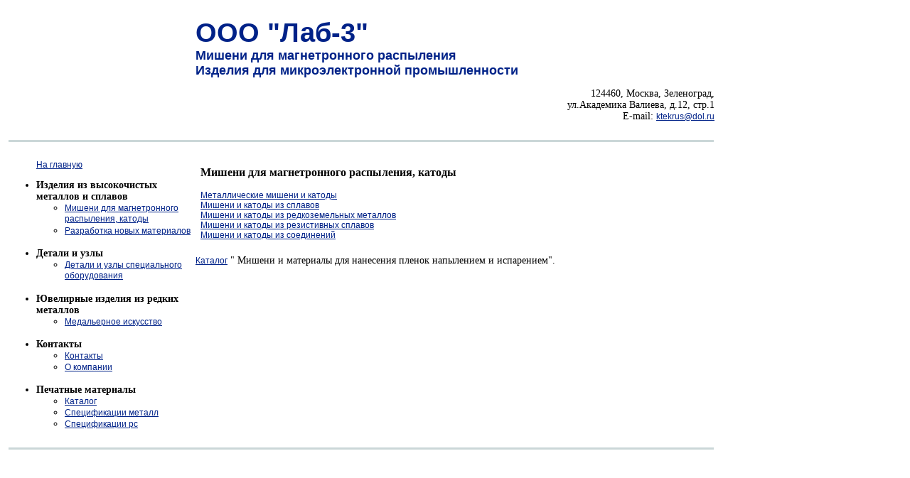

--- FILE ---
content_type: text/html; charset=windows-1251
request_url: http://lab-3.ru/targets.html
body_size: 3821
content:
<!DOCTYPE HTML PUBLIC "-//W3C//DTD HTML 4.01 Transitional//EN"
"http://www.w3.org/TR/html4/loose.dtd">
<html>
<head>
<title>Мишени</title>
<meta name="keywords" Content="лаб-3, высокочистые металлы, резистивные сплавы, микроэлектроника">
<meta name="Description" content="мишень для магнетронного распыления, чистые металлы, резистивные сплавы, резистивные мишени, из оксида, из сульфида, редкие металлы">
<meta http-equiv="Content-Type" content="text/html; charset=windows-1251"> 
<meta http-equiv="Content-Language" content="ru">
<link rel=stylesheet type="text/css" href="style.css">
 
<style type="text/css">
<!--
.style18 {
	font-family: Arial, Helvetica, sans-serif;
	font-size: 38px;
	color: #002288;
	font-weight: bold;
}
.style19 {
	font-family: Arial, Helvetica, sans-serif;
	font-size: 18px;
	font-weight: bold;
	color: #002288;
}
-->
</style> 
</head>

<body>
 
<table width="1000" border="0">
  <tr>
    <td><div align="left">
      <p></p>
      </div>      </td>
    <td><p align="left"><span class="style18">ООО &quot;Лаб-3&quot;</span> <br> 
	    <span class="style19">Мишени для магнетронного распыления <br> Изделия для микроэлектронной промышленности </span> </p>
      <p align="right"> 124460, Москва, Зеленоград, 
	  <br>
	 ул.Академика Валиева, д.12, стр.1	  <br>E-mail: <a href="mailto:ktekrus@dol.ru"><span style='font-size:9.0pt;
  font-family:Arial'>ktekrus@dol.ru</span></a>      </p>    </td>
  </tr>
  <tr>
    <td colspan="2"><hr size=3 color="#CBD7D8" width="990"></td>
  </tr>
  <tr valign="top">
    <td width="200">
 
<!--menu-->
<ul id="menu">
    <a href="index.html">На главную</a>
	<p></p>
	<li><strong>Изделия из высокочистых металлов и сплавов</strong>
	  <ul>
		<li><a href="targets.html">Мишени для магнетронного распыления, катоды</a></li>
		<li><a href="technolsp.html">Разработка новых материалов</a></li>
		<br>
	  </ul>
  </li>

	<li><strong>Детали и узлы</strong>
	<ul>
		<li><a href="komponents.html">Детали и узлы специального оборудования</a></li>
		<br>
	</ul>
	</li>

	<li><strong>Ювелирные изделия из редких металлов</strong>
	<ul>
		<li><a href="medal.html">Медальерное искусство</a>

	<br>
	</ul>
	</li>
	
	<br>
	<li><strong>Контакты</strong>
	<ul>
		<li><a href="contact.html">Контакты</a></li>
		<li><a href="comp.html">О компании</a></li>
		
	</ul>
	</li>
	         <br>
	 
	<li><strong>Печатные материалы</strong>
	<ul>
		<li><a href="form.php" target="new">Каталог</a></li>
		<li><a href="cpec.php" target="new">Спецификации металл</a></li>
		<li><a href="rezistivn.html#part" target="new">Спецификации рс</a></li>
		
	
	</ul>
	</li>

	
</ul><div id="shadowLine2"></div>
<div id="sepLine7"></div>
	<!--end menu--></td>
    <td width="560"><table width="100%"  border="0" cellspacing="1" cellpadding="6" bordercolor="#002288">
      <tr>
        <td><p class="style2">Мишени для магнетронного распыления, катоды</p>
     
        <a href="targetmetall.html">Металлические мишени и катоды</a><br>
	<a href="targetspl.html">Мишени и катоды из сплавов</a><br>
	<a href="redzemlhtm.html">Мишени и катоды из редкоземельных металлов</a><br>
        <a href="rezistivn.html">Мишени и катоды из резистивных сплавов</a><br>
	<a href="ceramics.html">Мишени и катоды из соединений</a>
      
       

          </td>
      </tr>
    </table>
	

    <p><a href="form.php" target="new">Каталог</a> &quot;
	                                  Мишени и материалы для нанесения пленок напылением и испарением&quot;. </p> 
  </td>
  </tr>
  <tr>
    <td colspan="2"><hr size=3 color="#CBD7D8" width="990"></td>
  </tr>
</table>

	  </td>
  </tr>
  <tr>
    <td colspan="2">&nbsp;</td>
  </tr>
  <tr>
  <td width="603">  
</body>
</html>





--- FILE ---
content_type: text/css
request_url: http://lab-3.ru/style.css
body_size: 813
content:
BODY, td, p, li {font-family: "Times New Roman", Times, serif;color:#000000;font-size:14px;}

A{font-family: Arial, Helvetica, sans-serif;color:#002288;font-size:12px;}
.style2 {font-size: 16px; font-weight: bold; }
.style3 {font-size: 12px}
.style4 {font-size: 16px; font-weight: bold; color: #999999}
.style11 { font-family: "Times New Roman", Times, serif;font-size: 11px}
.style5 {
        font-family: "Times New Roman", Times, serif;
	font-size: 15px;
	font-weight: bold;
}

.style15 {font-family: "Times New Roman", Times, serif; font-weight: bold; font-size: 12px; }
.style14 {font-size: 12px; font-family: "Times New Roman", Times, serif; }
.style6 {color: #002288}
.style7 {font-size: 12px; color: #002288}
.style21 {color: #CC3300; font-weight: bold; font-size: 18px;}